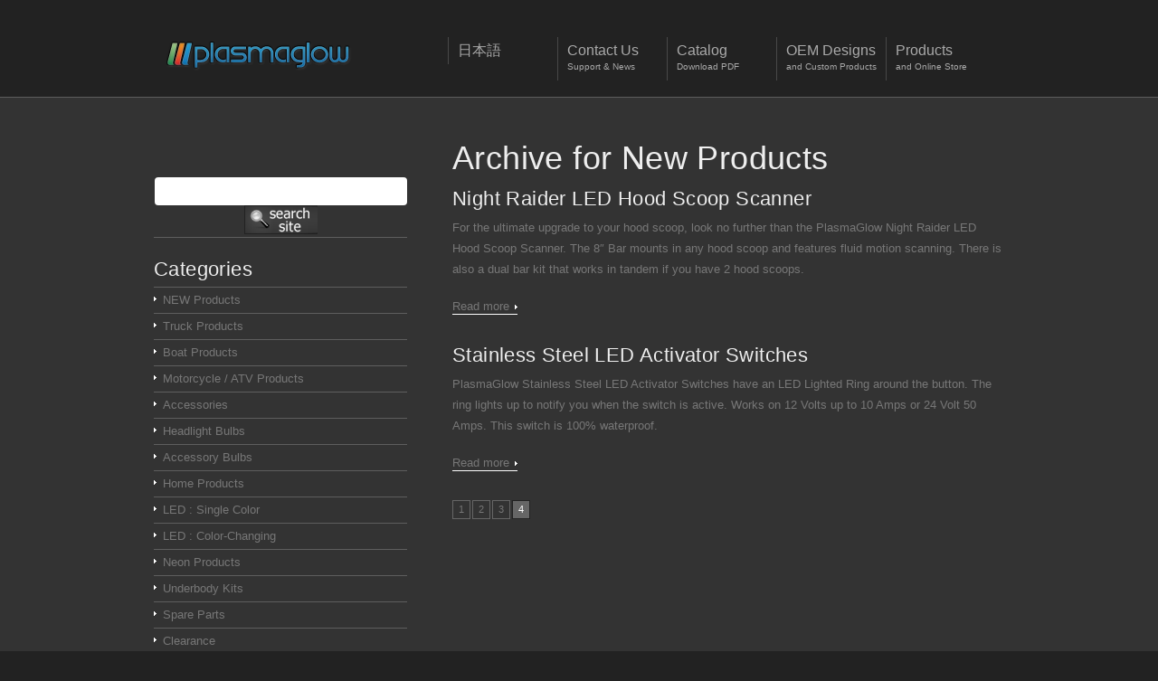

--- FILE ---
content_type: text/html; charset=UTF-8
request_url: https://plasmaglow.com/category/new-products/page/4/
body_size: 4255
content:
<!DOCTYPE html PUBLIC "-//W3C//DTD XHTML 1.0 Strict//EN" "http://www.w3.org/TR/xhtml1/DTD/xhtml1-strict.dtd">
<html xmlns="http://www.w3.org/1999/xhtml">
<head profile="http://gmpg.org/xfn/11">


<!-- basic meta tags -->
<meta http-equiv="Content-Type" content="text/html; charset=UTF-8" />
<meta name="robots" content="noindex, follow" />



<!-- title -->



<!-- feeds and pingback -->
<link rel="alternate" type="application/rss+xml" title="PlasmaGlow RSS2 Feed" href="https://plasmaglow.com/feed/" />
<link rel="pingback" href="https://plasmaglow.com/xmlrpc.php" />


<!-- stylesheets -->
<link rel="stylesheet" href="https://plasmaglow.com/wp-content/themes/display/js/prettyPhoto/css/prettyPhoto.css" type="text/css" media="screen"/>
<link rel="stylesheet" href="https://plasmaglow.com/wp-content/themes/display/style.css" type="text/css" media="screen" />

<link rel="stylesheet" href="https://plasmaglow.com/wp-content/themes/display/css/style3.css" type="text/css" media="screen"/>


<!-- scripts -->

<!-- Internet Explorer 6 PNG Transparency Fix for all elements with class 'ie6fix' -->	
<!--[if IE 6]>
<script type='text/javascript' src='https://plasmaglow.com/wp-content/themes/display/js/dd_belated_png.js'></script>
<script>DD_belatedPNG.fix('.ie6fix');</script>
<style>#footer .box ul li a, #sidebar .box ul a {zoom:1;}</style>
<![endif]-->


		<!-- All in One SEO 4.0.18 -->
		<title>New Products | PlasmaGlow - Part 4</title>
		<meta name="description" content=" - Part 4"/>
		<meta name="robots" content="noindex, nofollow"/>
		<link rel="canonical" href="https://plasmaglow.com/category/new-products/" />
		<link rel="prev" href="https://plasmaglow.com/category/new-products/page/3/" />
		<script type="application/ld+json" class="aioseo-schema">
			{"@context":"https:\/\/schema.org","@graph":[{"@type":"WebSite","@id":"https:\/\/plasmaglow.com\/#website","url":"https:\/\/plasmaglow.com\/","name":"PlasmaGlow","description":"PlasmaGlow LED Products","publisher":{"@id":"https:\/\/plasmaglow.com\/#organization"}},{"@type":"Organization","@id":"https:\/\/plasmaglow.com\/#organization","name":"PlasmaGlow","url":"https:\/\/plasmaglow.com\/"},{"@type":"BreadcrumbList","@id":"https:\/\/plasmaglow.com\/category\/new-products\/page\/4\/#breadcrumblist","itemListElement":[{"@type":"ListItem","@id":"https:\/\/plasmaglow.com\/#listItem","position":"1","item":{"@id":"https:\/\/plasmaglow.com\/#item","name":"Home","description":"PlasmaGlow LED Products - Part 4","url":"https:\/\/plasmaglow.com\/"},"nextItem":"https:\/\/plasmaglow.com\/category\/new-products\/#listItem"},{"@type":"ListItem","@id":"https:\/\/plasmaglow.com\/category\/new-products\/#listItem","position":"2","item":{"@id":"https:\/\/plasmaglow.com\/category\/new-products\/#item","name":"New Products","description":"- Part 4","url":"https:\/\/plasmaglow.com\/category\/new-products\/"},"previousItem":"https:\/\/plasmaglow.com\/#listItem"}]},{"@type":"CollectionPage","@id":"https:\/\/plasmaglow.com\/category\/new-products\/page\/4\/#collectionpage","url":"https:\/\/plasmaglow.com\/category\/new-products\/page\/4\/","name":"New Products | PlasmaGlow - Part 4","description":"- Part 4","inLanguage":"en-US","isPartOf":{"@id":"https:\/\/plasmaglow.com\/#website"},"breadcrumb":{"@id":"https:\/\/plasmaglow.com\/category\/new-products\/page\/4\/#breadcrumblist"}}]}
		</script>
		<!-- All in One SEO -->

<link rel='dns-prefetch' href='//s.w.org' />
<link rel="alternate" type="application/rss+xml" title="PlasmaGlow &raquo; New Products Category Feed" href="https://plasmaglow.com/category/new-products/feed/" />
		<script type="text/javascript">
			window._wpemojiSettings = {"baseUrl":"https:\/\/s.w.org\/images\/core\/emoji\/13.0.0\/72x72\/","ext":".png","svgUrl":"https:\/\/s.w.org\/images\/core\/emoji\/13.0.0\/svg\/","svgExt":".svg","source":{"concatemoji":"https:\/\/plasmaglow.com\/wp-includes\/js\/wp-emoji-release.min.js?ver=5.5.3"}};
			!function(e,a,t){var r,n,o,i,p=a.createElement("canvas"),s=p.getContext&&p.getContext("2d");function c(e,t){var a=String.fromCharCode;s.clearRect(0,0,p.width,p.height),s.fillText(a.apply(this,e),0,0);var r=p.toDataURL();return s.clearRect(0,0,p.width,p.height),s.fillText(a.apply(this,t),0,0),r===p.toDataURL()}function l(e){if(!s||!s.fillText)return!1;switch(s.textBaseline="top",s.font="600 32px Arial",e){case"flag":return!c([127987,65039,8205,9895,65039],[127987,65039,8203,9895,65039])&&(!c([55356,56826,55356,56819],[55356,56826,8203,55356,56819])&&!c([55356,57332,56128,56423,56128,56418,56128,56421,56128,56430,56128,56423,56128,56447],[55356,57332,8203,56128,56423,8203,56128,56418,8203,56128,56421,8203,56128,56430,8203,56128,56423,8203,56128,56447]));case"emoji":return!c([55357,56424,8205,55356,57212],[55357,56424,8203,55356,57212])}return!1}function d(e){var t=a.createElement("script");t.src=e,t.defer=t.type="text/javascript",a.getElementsByTagName("head")[0].appendChild(t)}for(i=Array("flag","emoji"),t.supports={everything:!0,everythingExceptFlag:!0},o=0;o<i.length;o++)t.supports[i[o]]=l(i[o]),t.supports.everything=t.supports.everything&&t.supports[i[o]],"flag"!==i[o]&&(t.supports.everythingExceptFlag=t.supports.everythingExceptFlag&&t.supports[i[o]]);t.supports.everythingExceptFlag=t.supports.everythingExceptFlag&&!t.supports.flag,t.DOMReady=!1,t.readyCallback=function(){t.DOMReady=!0},t.supports.everything||(n=function(){t.readyCallback()},a.addEventListener?(a.addEventListener("DOMContentLoaded",n,!1),e.addEventListener("load",n,!1)):(e.attachEvent("onload",n),a.attachEvent("onreadystatechange",function(){"complete"===a.readyState&&t.readyCallback()})),(r=t.source||{}).concatemoji?d(r.concatemoji):r.wpemoji&&r.twemoji&&(d(r.twemoji),d(r.wpemoji)))}(window,document,window._wpemojiSettings);
		</script>
		<style type="text/css">
img.wp-smiley,
img.emoji {
	display: inline !important;
	border: none !important;
	box-shadow: none !important;
	height: 1em !important;
	width: 1em !important;
	margin: 0 .07em !important;
	vertical-align: -0.1em !important;
	background: none !important;
	padding: 0 !important;
}
</style>
	<link rel='stylesheet' id='wp-block-library-css'  href='https://plasmaglow.com/wp-includes/css/dist/block-library/style.min.css?ver=5.5.3' type='text/css' media='all' />
<script type='text/javascript' src='https://plasmaglow.com/wp-includes/js/jquery/jquery.js?ver=1.12.4-wp' id='jquery-core-js'></script>
<script type='text/javascript' src='https://plasmaglow.com/wp-content/themes/display/js/prettyPhoto/js/jquery.prettyPhoto.js?ver=5.5.3' id='prettyphoto-js'></script>
<script type='text/javascript' src='https://plasmaglow.com/wp-content/themes/display/js/custom.js?ver=5.5.3' id='my_customJs-js'></script>
<link rel="https://api.w.org/" href="https://plasmaglow.com/wp-json/" /><link rel="alternate" type="application/json" href="https://plasmaglow.com/wp-json/wp/v2/categories/13" /><link rel="EditURI" type="application/rsd+xml" title="RSD" href="https://plasmaglow.com/xmlrpc.php?rsd" />
<link rel="wlwmanifest" type="application/wlwmanifest+xml" href="https://plasmaglow.com/wp-includes/wlwmanifest.xml" /> 


<!-- Debugging help, do not remove -->
<meta name="Framework" content="Kpress" />
<meta name="Theme Version" content="2.0" />
<meta name="Framework Version" content="1.4" />
<meta name="CMS Version" content="5.5.3" />


<link rel='stylesheet' type='text/css' href='http://plasmaglow.com/wp-content/plugins/wp-ultra-simple-paypal-shopping-cart/wp_ultra_simple_shopping_cart_style.css' />

	<script type="text/javascript">
	<!--
	//
	function ReadForm (obj1, tst) 
	{ 
		// Read the user form
		var i,j,pos;
		val_total="";
		val_combo="";		
	
		for (i=0; i<obj1.length; i++) 
		{	 
			// run entire form
			obj = obj1.elements[i];		   // a form element
	
			if(obj.type == "select-one") 
			{   // just selects
				if(obj.name == "quantity" ||
					obj.name == "amount") continue;
				pos = obj.selectedIndex;		// which option selected
				val = obj.options[pos].value;   // selected value
				val_combo = val_combo + "(" + val + ")";
			}
		}
		// Now summarize everything we have processed above
		val_total = obj1.product_tmp.value + val_combo;
		obj1.product.value = val_total;
	}
	//-->
	</script>
<!-- meta tags, needed for javascript -->
<meta name="autorotate" content="1" />
<meta name="autorotate_duration" content="3.5" />
<meta name="temp_url" content="https://plasmaglow.com/wp-content/themes/display" />


</head>


<body id='subpage' class="archive paged category category-new-products category-13 paged-4 category-paged-4">

	<div class='wrapper'>
	
		<div id="top">
		
			<div id="head">
	
				<h1 class="logo ie6fix "><a href="http://plasmaglow.com/"><img src="/images/logo.png" alt="http://plasmaglow.com" /></a></h1>
				
				<ul id="nav"><li class="li_item"><a class="navlink " href="http://www.plasmaglow.jp"><strong>日本語</strong><span></span></a></li>
<li class="li_item"><a class="navlink " href=""><strong>Contact Us</strong><span>Support &amp; News</span></a><ul>
<li class="li_item"><a class="navlink " href="https://plasmaglow.com/contact-us/">Phone or Email</a></li>
<li class="li_item"><a class="navlink " href="https://plasmaglow.com/installation-instructions/">Install Instructions</a></li>
<li class="li_item"><a class="navlink " href="https://plasmaglow.com/registration/">Warranty Assistance</a></li>
<li class="li_item"><a class="navlink " href="https://plasmaglow.com/registration/">Warranty Registration</a></li>
<li class="li_item"><a class="navlink " href="https://plasmaglow.com/news/">News</a></li></ul>
</li>
<li class="li_item"><a class="navlink " href="https://plasmaglow.com/catalog/"><strong>Catalog</strong><span>Download PDF</span></a><ul>
<li class="li_item"><a class="navlink " href="https://plasmaglow.com/catalog/">English</a></li>
<li class="li_item"><a class="navlink " href="https://plasmaglow.com/2010-plasmaglow-catalog-japanese/">日本語 (Japanese)</a></li></ul>
</li>
<li class="li_item"><a class="navlink " href="https://plasmaglow.com/custom-products/"><strong>OEM Designs</strong><span>and Custom Products</span></a></li>
<li class="li_item"><a class="navlink " href="https://plasmaglow.com/products/new-products/"><strong>Products</strong><span>and Online Store</span></a><ul>
<li class="li_item"><a class="navlink " href="https://plasmaglow.com/products/new-products/">NEW Products</a></li>
<li class="li_item"><a class="navlink " href="https://plasmaglow.com/products/accessories/">Accessories</a></li>
<li class="li_item"><a class="navlink " href="https://plasmaglow.com/products/boat-products/">Boat Products</a></li>
<li class="li_item"><a class="navlink " href="https://plasmaglow.com/products/truck-products/">Truck Products</a></li>
<li class="li_item"><a class="navlink " href="https://plasmaglow.com/products/headlight-bulbs/">Headlight Bulbs</a></li>
<li class="li_item"><a class="navlink " href="https://plasmaglow.com/products/motorcycle-atv-led-lighting/">Motorcycle / ATV Products</a></li>
<li class="li_item"><a class="navlink " href="https://plasmaglow.com/products/under-body-kits/">Underbody Kits</a></li>
<li class="li_item"><a class="navlink " href="https://plasmaglow.com/products/accessory-bulbs/">Accessory Bulbs</a></li>
<li class="li_item"><a class="navlink " href="https://plasmaglow.com/products/home-products/">Home Products</a></li>
<li class="li_item"><a class="navlink " href="https://plasmaglow.com/products/leds-single-color/">LED : Single Color</a></li>
<li class="li_item"><a class="navlink " href="https://plasmaglow.com/products/ledscolorchanging/">LED : Color-Changing</a></li>
<li class="li_item"><a class="navlink " href="https://plasmaglow.com/products/neon/">Neon Products</a></li>
<li class="li_item"><a class="navlink " href="https://plasmaglow.com/products/spare-parts/">Spare Parts</a></li>
<li class="li_item"><a class="navlink " href="https://plasmaglow.com/products/clearance/">Clearance</a></li>
</ul><!--end-->
</li></ul>
				
			</div>	<!-- end #head -->


        
 
<div id="main">

	<div id="content">	
	<h2>				
				Archive for New Products				
 			  	</h2>
		
			
		<div class='entry blogentry'>

			<h3><a href="https://plasmaglow.com/night-raider-led-hood-scoop-scanner/" rel="bookmark" title="Permanent Link: Night Raider LED Hood Scoop Scanner">Night Raider LED Hood Scoop Scanner</a></h3>
		<p>For the ultimate upgrade to your hood scoop, look no further than the PlasmaGlow Night Raider LED Hood Scoop Scanner. The 8&#8243; Bar mounts in any hood scoop and features fluid motion scanning. There is also a dual bar kit that works in tandem if you have 2 hood scoops.</p>
		<a href="https://plasmaglow.com/night-raider-led-hood-scoop-scanner/" class="more-link">Read more</a>
	</div><!--end entry-->
	
		<div class='entry blogentry'>

			<h3><a href="https://plasmaglow.com/activator-switches/" rel="bookmark" title="Permanent Link: Stainless Steel LED Activator Switches">Stainless Steel LED Activator Switches</a></h3>
		<p>PlasmaGlow Stainless Steel LED Activator Switches have an LED Lighted Ring around the button.  The ring lights up to notify you when the switch is active.  Works on 12 Volts up to 10 Amps or 24 Volt 50 Amps.  This switch is 100% waterproof.</p>
		<a href="https://plasmaglow.com/activator-switches/" class="more-link">Read more</a>
	</div><!--end entry-->
	<div class='pagination'><a href='https://plasmaglow.com/category/new-products/' class='inactive' >1</a><a href='https://plasmaglow.com/category/new-products/page/2/' class='inactive' >2</a><a href='https://plasmaglow.com/category/new-products/page/3/' class='inactive' >3</a><span class='current'>4</span></div>
  
</div><!-- end content -->

			<div id='sidebar'>
			
			
						
<br></br>
<div class="widget_search"><center>
	<form method="get" id="searchform" action="https://plasmaglow.com/">
		<div><input type="text" class='rounded' value="" name="s" id="s" />
			<input type="image" src="/images/search.png" align="absmiddle" value="." />
		</div>
	</form></center>
</div>

<div class='box box_small'>
	            <h3>Categories</h3>
				<ul>
<li class="li_item"><a class="navlink " href="http://www.plasmaglow.com/products/new-products/">NEW Products</a></li>
<li class="li_item"><a class="navlink " href="http://www.plasmaglow.com/products/truck-products/">Truck Products</a></li>
<li class="li_item"><a class="navlink " href="http://www.plasmaglow.com/products/boat-products/">Boat Products</a></li>
<li class="li_item"><a class="navlink " href="http://www.plasmaglow.com/products/motorcycle-atv-led-lighting/">Motorcycle / ATV Products</a></li>
<li class="li_item"><a class="navlink " href="http://www.plasmaglow.com/products/accessories/">Accessories</a></li>
<li class="li_item"><a class="navlink " href="http://www.plasmaglow.com/products/headlight-bulbs/">Headlight Bulbs</a></li>
<li class="li_item"><a class="navlink " href="http://www.plasmaglow.com/products/accessory-bulbs/">Accessory Bulbs</a></li>
<li class="li_item"><a class="navlink " href="http://www.plasmaglow.com/products/home-products/">Home Products</a></li>
<li class="li_item"><a class="navlink " href="http://www.plasmaglow.com/products/leds-single-color/">LED : Single Color</a></li>
<li class="li_item"><a class="navlink " href="http://www.plasmaglow.com/products/ledscolorchanging/">LED : Color-Changing</a></li>
<li class="li_item"><a class="navlink " href="http://www.plasmaglow.com/products/neon/">Neon Products</a></li>
<li class="li_item"><a class="navlink " href="http://www.plasmaglow.com/products/under-body-kits/">Underbody Kits</a></li>
<li class="li_item"><a class="navlink " href="http://www.plasmaglow.com/products/spare-parts/">Spare Parts</a></li>
<li class="li_item"><a class="navlink " href="http://www.plasmaglow.com/products/clearance/">Clearance</a></li>

	            
	            </ul>
            </div>
			<!-- BEGIN ProvideSupport.com Graphics Chat Button Code -->
<div id="ci2HWm" style="z-index:100;position:absolute"></div><div id="sc2HWm" style="display:inline"></div><div id="sd2HWm" style="display:none"></div><script type="text/javascript">var se2HWm=document.createElement("script");se2HWm.type="text/javascript";var se2HWms=(location.protocol.indexOf("https")==0?"https":"http")+"://image.providesupport.com/js/plasmaglow/safe-standard.js?ps_h=2HWm&ps_t="+new Date().getTime();setTimeout("se2HWm.src=se2HWms;document.getElementById('sd2HWm').appendChild(se2HWm)",1)</script><noscript><div style="display:inline"><a href="http://www.providesupport.com?messenger=plasmaglow">Live Support</a></div></noscript>
<!-- END ProvideSupport.com Graphics Chat Button Code -->

				
			</div><!-- end #sidebar -->

         
</div><!--end main-->

<script type='text/javascript' src='https://plasmaglow.com/wp-includes/js/wp-embed.min.js?ver=5.5.3' id='wp-embed-js'></script>
<script type="text/javascript">
var gaJsHost = (("https:" == document.location.protocol) ? "https://ssl." : "http://www.");
document.write(unescape("%3Cscript src='" + gaJsHost + "google-analytics.com/ga.js' type='text/javascript'%3E%3C/script%3E"));
</script>
<script type="text/javascript">
try {
var pageTracker = _gat._getTracker("UA-12387645-1");
pageTracker._trackPageview();
} catch(err) {}</script>
</body>
</html>

--- FILE ---
content_type: text/css
request_url: https://plasmaglow.com/wp-content/themes/display/style.css
body_size: 3245
content:
/*	
Theme Name: Display
Description: A sleek themeforest Portfolio and Business Template
Version: 2.0
Author: Kriesi
Author URI: http://www.kriesi.at
*/

/*Small reset*/
body, ul, ol, h1,h2,h3,h4,h5,h6,form,li,p{
margin:0;
padding:0;
}

/*Structured layout mainpage*/


body{
font-size:13px;
font-family: Arial, Helvetica, Verdana, san-serif;
line-height:23px;
position:relative;
}

.wrapper{ 
width:100%;
position:relative;
display:table;
}

#top{
position:relative;
width:960px;
margin:0 auto;
}


/************************************************************************
HEAD AREA
*************************************************************************/


#head{
height:110px;
z-index: 5;
}

/*LOGO*/

#top .logo, .logo a{
height:90px;
width:210px;
display:block;
position:absolute;
left:20px;
top:13px;
border: none;
padding: 0;
margin:0;
overflow: hidden;
}

#top .logo a, #top .logo a:hover{
top:0;
left:0;
outline:none;
border: none;
}

#top .logobg a{
text-indent:-9999px;
}

#nav{
position: absolute;
right:20px;
top:30px;
list-style-type: none;
list-style-position: outside;
margin:0;
z-index: 5;
}

#nav li{
float: left;
}

#nav li a{
display:block;
float:left;
padding:6px 10px;
width:100px;
border: none;
text-decoration: none;
line-height: 18px;
outline: none;
}


#nav li a strong{
display:block;
font-weight: normal;
font-size: 16px;
}

#nav li a span{
display:block;
font-size: 10px;
}


/*navigation*/


#nav ul{
margin:0;
padding:0;
list-style-type:none;
list-style-position:outside;
position:relative;
line-height:50px; 
z-index:5;
}


#top #nav ul a{
line-height:28px;
font-size: 12px;
cursor: pointer;
}

#top #nav li{
float:left;
position:relative;
z-index:20;
margin-top:11px;
}

#top #nav li li{
border-left:none;
margin-top:0;
}

#top #nav ul {
display:none;
position:absolute;
top:48px;
width:172px;
left:0;
}

#top #nav li ul a{
width:150px;
height:auto;
float:left;
text-align:left;
padding:0 10px;
}

#top #nav ul ul{
top:auto;
border-top:none;
}	

#top #nav li ul ul {
left:171px;
top:-1px;
}

#top #nav li:hover ul ul, #top #nav li:hover ul ul ul,#top  #nav li:hover ul ul ul ul{
display:none;	
}
#top #nav li:hover ul, #top #nav li li:hover ul, #top #nav li li li:hover ul, #top #nav li li li li:hover ul{
display:block;
}

#top #nav li ul a{
border-top:none;
}

/*featured*/

#featured, #featured:focus{
position:relative;
width:960px;
height:485px;
overflow: hidden;
outline: none;
}

#featured_image, #featured_image:focus{
width:940px;
height:420px;
overflow: hidden;
margin:0 auto;
border: none;
outline: none;
}

#featured object{
padding-left:20px;
}


object, object:focus{
outline: none;
}

#featured_image img, #featured_image a img{
position:absolute;
z-index: 2;
visibility: hidden;
}

#featured #featured_image .current_img, #featured #featured_image .current_img img{
z-index: 3;
visibility: visible;
}

.js_active #featured #featured_image .current_img, .js_active #featured #featured_image .current_img img{
visibility: hidden;
}


/*infotext*/
#infotext{
width:940px;
padding:0 10px;
}

#infotext h2{
font-family:arial;
font-size:18px;
padding:10px 0 12px;
position:relative;
top:2px;
}

/*content*/

#main{
padding-top:40px;
width:940px;
position: relative;
margin: 0 auto;
overflow: hidden;
}

#content{
width:610px;
margin:0;
overflow: hidden;
position:relative;
float:right;
}

.fullwidth #content{
width:940px;
}

#sidebar{
width:280px;
overflow: hidden;
margin-right:50px;
position:relative;
float:left;
}

#sidebar .box{
margin:0;
padding:0 0 10px 0;
}

#sidebar h3{
padding:20px 0 4px;
}


/*sidebar nesting and hiding of indent lists*/
#sidebar .box a{
display:block;
line-height:22px;
padding:3px 10px;
}
#sidebar .box ul ul a{
padding:3px 10px 3px 25px;
}
#sidebar .box ul ul ul a{
padding:3px 10px 3px 40px;
}
#sidebar .box ul ul ul ul a{
padding:3px 10px 3px 55px;
}
#sidebar .box ul ul ul ul ul a{
padding:3px 10px 3px 70px;
}
#sidebar .box ul ul ul ul ul ul a{
padding:3px 10px 3px 85px;
}
#sidebar .box ul ul ul ul ul ul ul a{
padding:3px 10px 3px 100px;
}
#sidebar .box ul ul ul ul ul ul ul ul a{
padding:3px 10px 3px 115px;
}
#sidebar .box ul ul ul ul ul ul ul ul ul a{
padding:3px 10px 3px 130px;
}
#sidebar .box ul ul ul ul ul ul ul ul ul ul a{
padding:3px 10px 3px 145px;
}

.sidebarmenu .current{
font-weight: bold;
}

.sidebarmenu ul ul, .sidebarmenu .currentli_item ul ul, .sidebarmenu .parentli_item .li_item ul{
display:none;
}

.sidebarmenu .currentli_item ul, .sidebarmenu .parentli_item ul{
display: block;
}


.box{
position:relative;
margin-right:50px;
float:left;
overflow: hidden;
padding-bottom: 50px;
}

.wrapper .box3{
margin:0;
}

.wrapper .box_small{
width:280px;
}

.wrapper .box_mini{
width:160px;
margin-right:20px;
}

.box_small h3{
padding:15px 0 4px 0;
}

/*sidebar widgets*/



.widget_search #s{
border: none;
width:219px;
padding:8px 50px 8px 10px;
color:#000;
}

#sidebar .widget_search #searchsubmit{
border: none;
display:block;
height:33px;
position:absolute;
right:0px;
text-indent:-9999px;
top:0px;
width:36px;
cursor: pointer;
padding:0;
outline: none;
}

#main #sidebar .widget_tag_cloud a {
display:inline;
border:none;
background: none;
padding:3px;
line-height: 1.5em;
}

#main #sidebar .textwidget a{
display:inline;
background: none;
padding: 0;
margin: 0;
}


#main #sidebar .rsswidget{
background: none;
}

#sidebar .rsswidget img{
display:none;
}

.rss-date, .rssSummary, .widget_rss cite{
padding:3px 10px;
}

#main #sidebar .box .recentcomments a{
background-image: none;
border: none;
}

#main #sidebar .box .recentcomments{
display:block;
line-height:22px;
padding:3px 10px;
}

/*--------------------calendar--------------------*/
#wp-calendar a, #wp-calendar a:visited {
display:block;
text-decoration:none;
padding:0;
border:none;
width:auto;
}

#wp-calendar a:hover{
display:block;
}

#wp-calendar {
empty-cells: show;
width:100%;
text-align:center;

}

#wp-calendar #next a,#wp-calendar #prev a {
text-decoration:none;
display:block;
background: none;
border:none;
}
#wp-calendar #next a:hover,#wp-calendar #prev a:hover {
}

#wp-calendar caption {
margin-bottom:5px;
}


/*blog*/
.entry{
position: relative;
padding-bottom:30px;
clear:both;
float:left;
width: 100%;
}

.entry .box{
padding-bottom:0;
}

.post_data{
border-left:none;
border-right:none;
font-size:11px;
line-height:22px;
padding:3px 1px;
position:relative;
float:left;
width:608px;
margin-bottom: 17px;
}

.post_data .categories{
float:left;
}

.post_data .author{
float:right;
}

.blogentry h2{
width:490px;
padding:5px 0 0 0;
}

.blogentry img{
max-width:610px;
}

.entry h2{
padding:5px 0 0 0;
}

.entry .date{
height:44px;
position:absolute;
right:0;
text-align:center;
width:112px;
top:8px;
}

.entry .day{
font-size:36px;
font-weight:bold;
line-height:45px;
display: block;
width:55px;
position: absolute;
top:0;
left:0;
height:40px;
}

.entry .month{
display:block;
font-size:18px;
left:60px;
line-height:1em;
position:absolute;
text-transform:uppercase;
top:6px;
width:50px;
}

.entry .year{
display:block;
font-size:14px;
font-weight:bold;
left:60px;
letter-spacing:2px;
line-height:1em;
position:absolute;
top:25px;
width:53px;
}

/*pagination*/

#top .pagination {
clear:both;
padding:0 0 60px 0;
position:relative;
z-index:3;
}

#top .pagination span, #top .pagination a{
display:block;
float:left;
font-size:11px;
line-height:13px;
margin: 2px 2px 2px 0;
padding:3px 6px;
text-decoration:none;
width:auto;
}


#top .pagination .current{
font-size:11px;
padding:3px 6px;
}


/*Portfolio*/
#subpage .box_small .more-link,  .box_page .more-link{
position: relative;
top:-13px;
}


/*footer*/
#footer{
width:940px;
position: relative;
padding-top: 30px;
margin: 0 auto;
}

.footer_widgets{
float: left;
width:720px;
overflow: hidden;
}

#footer h1, #footer h2, #footer h3, #footer h4, #footer h5, #footer h6, #footer a
{
color:#cbcbcb;
text-decoration: none;
font-size: 12px;
}

#footer .box_custom_footer{
width:220px;
margin-right:0;
float:right;
overflow: hidden;
}

#footer .box h4, #footer .box h4 a{
text-transform: uppercase;
font-size: 16px;
letter-spacing:1.3px;
border:none;
}

#footer .box ul{
list-style-type: none;
list-style-position: outside;
margin:0;
} 

#footer .box ul ul{
border:none;
}

#footer .box ul li a{
display:block;
padding:3px 10px;
line-height:22px;
position: relative;
}

#footer .custom_button{
width:150px;
padding:10px 60px 10px 10px;
display: block;
text-align: center;
border: none;
}

.rsswidget img{
display: none;
}

.custom_button strong{
display: block;
font-size: 20px;
font-weight: normal;
letter-spacing:1px;
}

.custom_button span{
display: block;
font-size: 14px;
font-weight: normal;
letter-spacing:0.5px;
}

#sitesearch_footer{
padding-top:20px;
position: relative;
}

.box_custom_footer p{
font-size:11px;
line-height: 17px;
padding:10px 0;
}

#searchform{
position: relative;
}

#footer #s{
border: none;
width:160px;
padding:8px 50px 8px 10px;
color:#ccc;
}

#footer .widget #s{
width:100px;
}

#footer #searchsubmit{
border: none;
display:block;
height:35px;
position:absolute;
right:3px;
text-indent:-9999px;
top:0px;
width:35px;
cursor: pointer;
padding:0;
outline: none;
}

.wrapper #footer .social_bookmarks{
border:none;
display: block;
float: left;
width:100%;
}
.wrapper #footer .social_bookmarks li{
float:left;
margin:0;
width:16px;
margin-right:7px;
}

.wrapper #footer .social_bookmarks li a{
height:16px;
width:16px;
display: block;
float:left;
text-indent: -9999px;
border:none;
padding:0;
}

.wrapper #footer .box .recentcomments a{
background-image: none;
border: none;
}

.widget_tag_cloud{
line-height: 2.5em;
}

.widget_tag_cloud a{
padding:2px;
}

/*generic*/
.rounded{
-moz-border-radius: 4px;
-webkit-border-radius:4px;
border-radius:4px;
}

.more-link{
display:block;
line-height:16px;
padding:9px 0 0;
width:72px;
}

input, select, textarea{
font-size:13px;
font-family: Arial, Helevtica, Verdana, san-serif;
position:relative;
outline: none;
}

blockquote {
font-size:12px;
font-style:italic;
margin:0 0 20px;
padding:10px 20px 10px 41px;
}

.wrapper a{
text-decoration:none;
}

.wrapper a:hover{
text-decoration:none;
}

a img, a:hover img{
border:none;
text-decoration:none;
z-index: 2;
position: relative;
outline: none;
}

#main img{
float:left;
margin-bottom: 5px;
display: inline;
}

p{ padding: 0 0 1em 0}



ul, ol{
margin-bottom:10px;
}

ul li{
list-style-type: none;
padding-left:10px;
}

#top #nav, #top #nav li, #sidebar li, #sidebar ul, #footer li, #footer ul{
padding:0;
list-style-type: none;
background: none;
border:none;
}

ol li{
list-style-type: decimal;
list-style-position:inside;
}

#sidebar ul, #sidebar ol{
margin:0px;
}

#sidebar li{
list-style-type:none;	
}


h1,h2,h3,h4,h5,h6, legend{
letter-spacing: 0.4px;
font-weight:normal;
padding-bottom:5px;
line-height:1.4em;
position: relative;
font-family:"Trebuchet MS", Arial, Helvetica, san-serif;
}

h1{clear:both; font-size:38px;font-weight:bold;}
h2{font-size:36px; clear:both;}
h3, legend{font-size:22px; clear:both;}
h4{font-size:16px; clear:both;}
h5{font-size:14px; clear:both;}
h6{font-size:13px; clear:both;}

#top h1 a, #top h2 a, #top h3 a, #top h4 a, #top h5 a, #top h6 a{
text-decoration:none;
border:none;
} 

#top h1 a:hover, #top h2 a:hover, #top h3 a:hover, #top h4 a:hover, #top h5 a:hover, #top h6 a:hover{
text-decoration:none;
border:none;
} 



blockquote p{
padding:11px 0px;
}

blockquote{
margin:0 0 22px 5px;
padding:0 15px;
}

.floatleft{
float:left;
}

.floatright{
float:right;
}

.clearboth{
clear:both;
}

.alignleft{
float:left;
margin:0px 15px 15px 0pt;
}

.alignright{
float:right;
margin:0px 0pt 15px 15px;
}

.aligncenter{
clear:both;
display:block;
margin:10px auto;
padding: 10px 0;
}

#top .extra_margin_right{
margin-right:50px;
}

#top .no_margin_right{
margin-right:0;
}

#top .wp-smiley{
border:none;
padding:0;
}

.meta{
display:block;
position:relative;
top:3px;
font-size:11px;
line-height:14px;
}

.pp_details .pp_nav a.pp_arrow_previous, .pp_details .pp_nav a.pp_arrow_next {
margin-top:8px;
}

.pp_details .pp_nav {
margin:-3px 0 0;
}

.lightbox_video, .lightbox_image{
position: absolute;
z-index: 1;
top:0;
left:0;
}


#top .ie6_lightbox, #footerwrap .ie6_lightbox{
position: relative;
border:none;
}
/*CONTACT FORM*/	



#searchsubmit, #send, #top #submit{
cursor:pointer;
}



.text_input, .text_area{
padding:4px;
font-family: Arial, Helevtica, Verdana, san-serif;
width:200px;
font-size:11.5px;
}

#send, #submit{
padding:4px 20px;
font-family: Arial, Helevtica, Verdana, san-serif;
font-size:11.5px;
}

.hidden{
display:none;
}

#commentform{
padding-bottom:20px;
}


fieldset{
border:none;
padding:0;
margin:0;
overflow:hidden;
}

fieldset label{
padding-left:7px;
}
.blocklabel{
display:block;
padding:10px 0 0 0;
}

#top .text_area{
width:600px;
}

/*CONTACT FORM*/	
#send, #top #submit{
cursor:pointer;

}



/*comments*/
#top .comment-edit-link, #top .comment-meta a{
border:none;
}

.commentlist{
margin-bottom:20px;
float:left;
width:100%;
}

#top .commentlist #comment{
width:70%;
}


.commentlist li{
width:100%;
clear:both;
float:left;
padding:0;
list-style-type:none;
padding:20px 0 0 0;
position:relative;
}
.commentlist .children, .commentlist .children li{
border:none;
}

.gravatar{
float:left;
width:60px;
padding:0px 10px;
text-align: center;
}

.gravatar img{
display:block;
padding:5px;
}

.comment_content{
float:left;
width:524px;
padding-bottom:20px;
}

.commentmetadata{
float:right;
padding-right:10px;
}

.commentmetadata a, .comment-edit-link, .comment-reply-link{
text-decoration: none;
font-size:10px;
}

#top .comment-reply-link{
border:none;
}

.comment-edit-link{
padding-left:10px;
}

.says{
display:none;
}

.author_name{
font-weight:bold;
font-style:normal;
font-size:15px;
float:left;
}

.comment_text{
clear:both;
}

.comment-reply-link{
text-align: center;
display: block;
}

.commentlist #respond{
padding-left:80px;
}

#cancel-comment-reply-link{
text-decoration: none;
margin-left:15px;
font-size: 10px;
}

.commentlist .children{
padding:0 0 0 70px;
}
.commentlist .children li .comment_content{
width:454px;
}

.commentlist .children .children li .comment_content{
width:384px;
}

.commentlist .children .children .children li .comment_content{
width:314px;
}

.commentlist .children .children .children .children li .comment_content{
width:244px;
}

.commentlist .children .children .children .children .children li .comment_content{
padding:0;
}

.comment_nav{
position: relative;
top:-13px;
font-size: 10px;
z-index: 4;
}

.comment_nav a{
text-decoration: none;
}

.comment_prev{
float:left;
}
.comment_next{
float:right;
}





--- FILE ---
content_type: text/css
request_url: https://plasmaglow.com/wp-content/themes/display/css/style3.css
body_size: 951
content:

/*Structured layout mainpage*/
body{
color:#777;
background: #222;
}

.wrapper{ 
background: #333 url(../images/skin3/bg.png) repeat-x left top;
}

#subpage .wrapper{
background: #333 url(../images/skin3/bg.png) repeat-x 0 -370px;
}

#footerwrap, #subpage #footerwrap{
background: #222;
border-top:1px solid #5e5e5e;
}

/*HEAD AREA*/

#top .logobg a{
background: transparent url(../images/skin3/logo.png) no-repeat left top;
}

#nav li a{
border-left:1px solid #484848;
color:#aaa;
}

#nav .currentli_item a, #nav li a:hover{
color:#fff;
}

#top #nav li ul a{
border:1px solid #484848;
border-top:none;
color:#aaa;
background: #222;
}

#top #nav li ul a:hover{
background:#262626;
color:#fff;
}

#top #nav li ul {
border-top:1px solid #484848;
}


/*featured*/

#featured{
background:transparent url(../images/skin3/shadow.jpg) no-repeat scroll 0px 368px;
}

/*infotext*/
#infotext{
background:transparent url(../images/skin3/bg_infotext.png) no-repeat scroll 0px -1px;
}

#infotext h2{
background:transparent url(../images/skin3/bg_infotext.png) no-repeat scroll center bottom;
color:#999;
}

#infotext h2 strong{
color: #fff;
}

/*content*/

#sidebar #searchform, #sidebar h3{
border-bottom:1px solid #5e5e5e;
}

ul{
border-top:1px solid #5e5e5e;
}

blockquote{
border-left:5px solid #5e5e5e;
}

#sidebar .box a, #main #sidebar .box .recentcomments, ul li{
background:transparent url(../images/skin3/bullet_white.png) no-repeat scroll 0px 10px;
border-bottom:1px solid #5e5e5e;
}

#sidebar .box ul ul a{
background:transparent url(../images/skin3/bullet_white.png) no-repeat scroll 10px center;
}
#sidebar .box ul ul ul a{
background:transparent url(../images/skin3/bullet_white.png) no-repeat scroll 20px center;
}
#sidebar .box ul ul ul ul a{
background:transparent url(../images/skin3/bullet_white.png) no-repeat scroll 30px center;
}
#sidebar .box ul ul ul ul ul a{
background:transparent url(../images/skin3/bullet_white.png) no-repeat scroll 40px center;
}


/*blog*/

.post_data{
border:1px solid #5e5e5e;
border-left:none;
border-right:none;
}

.entry .date{
color:#8D8D8D;
}

.entry .day{
border-right:1px solid #cacaca;
}


/*pagination*/

#top .pagination span, #top .pagination a{
border:1px solid #666666;
}

#top .pagination a:hover{
border:1px solid #fff;
}

#top .pagination .current{
background: #666666;
border:1px solid #222;
color:#fff;
}




/*footer*/
#footer{
color: #cbcbcb;
}

#footer h1, #footer h2, #footer h3, #footer h4, #footer h5, #footer h6, #footer a
{
color:#cbcbcb;
}

#footer .box ul{
border-top:1px solid #4a4a4a;
} 

#footer .box ul li a, .wrapper #footer .box .recentcomments{
border-bottom:1px solid #4a4a4a;
background: transparent url(../images/skin3/bullet_grey.png) left 11px no-repeat;
}

#footer .box ul li a:hover{
background: transparent url(../images/skin3/bullet_grey.png) left 11px no-repeat;
color:#fff;
}

#footer .custom_button{
background: #494949 url(../images/skin3/mail.png) 170px center  no-repeat;
color: #fff;
}

#footer .custom_button:hover{
background-color: #666;
}

#footer #s{
background: #494949;
color:#ccc;
}

#footer #searchsubmit{
background: transparent url(../images/skin3/search.png) 2px center  no-repeat;
border-left:1px solid #222;
}

#sidebar .widget_search #searchsubmit{
background: transparent url(../images/skin1/search.png) 2px center  no-repeat;
border-left:1px solid #5e5e5e;
}

.wrapper #footer .social_bookmarks .rss a{background: transparent url(../images/skin3/rss_16.png) 0 0  no-repeat;}
.wrapper #footer .social_bookmarks .facebook a{background: transparent url(../images/skin3/facebook_16.png) 0 0  no-repeat;}
.wrapper #footer .social_bookmarks .twitter a{background: transparent url(../images/skin3/twitter_16.png) 0 0  no-repeat;}
.wrapper #footer .social_bookmarks .flickr a{background: transparent url(../images/skin3/flickr_16.png) 0 0  no-repeat;}


.more-link{
background:transparent url(../images/skin3/bullet_white.png) no-repeat scroll right 15px;
}

input, select, textarea{
color:#777;
}

.wrapper a, #main #sidebar .textwidget a{
color:#777777;
border-bottom: 1px solid #fff;
}

.wrapper a:hover{
border-bottom: 1px solid #666;
color:#fff;
}


h1,h2,h3,h4,h5,h6, legend{
color:#eee;
}


#top h1 a, #top h2 a, #top h3 a, #top h4 a, #top h5 a, #top h6 a{
color:#eee;
} 

#top h1 a:hover, #top h2 a:hover, #top h3 a:hover, #top h4 a:hover, #top h5 a:hover, #top h6 a:hover{
color:#fff;
} 

.lightbox_video, .lightbox_image{
background:transparent url(../images/skin3/video.png) no-repeat center center;
}

#top .lightbox_image{
background:transparent url(../images/skin3/magnify.png) no-repeat center center;
}

/*comments*/
.gravatar img{
border:1px solid #5e5e5e;
background: #2f2f2f;
}

.commententry .odd{
background: #333;
}

.commententry .even{
background: #2f2f2f;
}

/*CONTACT FORM*/	

.text_input, .text_area{
border:1px solid #5e5e5e;
background: #222;
}

#send, #submit{
border:1px solid #5e5e5e;
background: #222;
color: #fff;
}


#submit:hover, #send:hover{
background: #eee;
color: #222;
}


	
.valid .text_input, .valid .text_area{border:1px solid #70A41B;} /*#70A41B*/
.error .text_input, .error .text_area{border:1px solid #ffb628;}
.ajax_alert .text_input, .ajax_alert .text_area{border:1px solid #ffb628;}

--- FILE ---
content_type: text/javascript
request_url: https://plasmaglow.com/wp-content/themes/display/js/custom.js?ver=5.5.3
body_size: 1676
content:
/* this prevents dom flickering, needs to be outside of dom.ready event: */
document.documentElement.className += 'js_active';
/*end dom flickering =) */

jQuery.noConflict();

jQuery(document).ready(function(){

	// activates the lightbox page, if you are using a dark color scheme use another theme parameter
	my_lightbox("a[rel^='prettyPhoto'], a[rel^='lightbox']");
	
	
	k_form(); //controls the contact form
	k_menu(); // controls the dropdown menu
	
	
});


jQuery(window).load(function(){
	var autorotate = jQuery("meta[name=autorotate]").attr('content');
	var autorotate_duration = jQuery("meta[name=autorotate_duration]").attr('content');
	
	/*image slider (alternate)*/
	var $slide_images = jQuery('#featured_image img');	
	if ($slide_images.length > 0 && autorotate != "2")
	{	
		if(autorotate_duration == '') autorotate_duration = 5;
	
		$slide_images.not('.current_img img').css({display:"none"});
		$slide_images.filter('.current_img img').css({visibility:"visible"});
		// set the automatic image rotation, number is time between transitions in miliseconds
		interval = setInterval(function() { k_fader("#featured_image img",'1'); }, (parseInt(autorotate_duration) * 1000)); 	
	}
});




function k_menu()
{
	jQuery("#nav a, .subnav a").removeAttr('title');
	jQuery(" #nav ul ").css({display: "none"}); // Opera Fix
	
	jQuery("#nav li").each(function()
	{	
		
		var $sublist = jQuery(this).find('ul:first');
		
		jQuery(this).hover(function()
		{	
			$sublist.stop().css({overflow:"hidden", height:"auto", display:"none"}).slideDown(400, function()
			{
				jQuery(this).css({overflow:"visible", height:"auto"});
			});	
		},
		function()
		{	
			$sublist.stop().slideUp(400, function()
			{	
				jQuery(this).css({overflow:"hidden", display:"none"});
			});
		});	
	});
}






function k_fader($items_to_fade, $next_or_prev)
{	
	var $items = jQuery($items_to_fade);
	var $currentitem = $items.filter(":visible");
	var $new_item;
	var $selector;
	
	$items.css('visibility','visible');
	
	if($items.length > 1)
	{
		for(i = 0; i < $items.length; i++)
		{
			if($items[i] == $currentitem[0])
			{	
				$selector = $next_or_prev >= 0 ? i != $items.length-1 ? i+1 : 0 : i == 0 ? $items.length-1 : i-1;
				
				$new_item = jQuery($items[$selector]);
				break;
			}
		}
		
		if( $new_item && $new_item.css("display") == "none" )
			{	
				$currentitem.css({zIndex:2});
				$new_item.css({zIndex:3}).fadeIn(1200, function()
				{
					$currentitem.css({display:"none"});
				});
				
			}
	}
}



function my_lightbox($elements)
{
jQuery('.gallery-item a').attr('rel','lightbox[grouped]');

jQuery($elements).prettyPhoto({
		"theme": 'light_square' /* light_rounded / dark_rounded / light_square / dark_square */																
	});

jQuery($elements).each(function()
{	
	var $image = jQuery(this).contents("img");
	$newclass = 'lightbox_video';
	
	if(jQuery(this).attr('href').match(/(jpg|gif|jpeg|png|tif)/)) $newclass = 'lightbox_image';
		
	if ($image.length > 0)
	{	
		if(jQuery.browser.msie &&  jQuery.browser.version < 7) jQuery(this).addClass('ie6_lightbox');
		
		var $bg = jQuery("<span class='"+$newclass+" ie6fix'></span>").appendTo(jQuery(this));
		
		jQuery(this).bind('mouseenter', function(){
			$height = $image.height();
			$width = $image.width();
			$pos =  $image.position();		
			$bg.css({height:$height, width:$width, top:$pos.top, left:$pos.left});
		});
	}
	
	
	
});	
	
jQuery($elements).contents("img").hover(function(){
		jQuery(this).stop().animate({opacity:0.5},400);
		},function(){
		jQuery(this).stop().animate({opacity:1},400);
		});


}


function k_form(){
	var my_error;
	var url = jQuery("meta[name=temp_url]").attr('content');
	jQuery(".ajax_form #send").bind("click", function(){
											 
	my_error = false;
	jQuery(".ajax_form #name, .ajax_form #message, .ajax_form #email ").each(function(i)
	{
				
				
				var value = jQuery(this).attr("value");
				var check_for = jQuery(this).attr("id");
				var surrounding_element = jQuery(this).parent();
				if(check_for == "email"){
					if(!value.match(/^\w[\w|\.|\-]+@\w[\w|\.|\-]+\.[a-zA-Z]{2,4}$/)){
						
						surrounding_element.attr("class","").addClass("error");
						
						my_error = true;
						}else{
						surrounding_element.attr("class","").addClass("valid");	
						}
					}
				
				if(check_for == "name" || check_for == "message"){
					if(value == ""){
						
						surrounding_element.attr("class","").addClass("error");
						
						my_error = true;
						}else{
						surrounding_element.attr("class","").addClass("valid");	
						}
					}
						   if(jQuery(".ajax_form #name, .ajax_form #message, .ajax_form #email").length  == i+1){
								if(my_error == false){
									jQuery(".ajax_form").slideUp(400);
									
									var $datastring = "ajax=true";
									jQuery(".ajax_form input, .ajax_form textarea, .ajax_form radio, .ajax_form select").each(function(i)
									{
										var $name = jQuery(this).attr('name');	
										var $value = encodeURIComponent(jQuery(this).attr('value'));
										$datastring = $datastring + "&" + $name + "=" + $value;
									});
																		
									
									jQuery(".ajax_form #send").fadeOut(100);	
									
									jQuery.ajax({
									   type: "POST",
									   url: url+"/send.php",
									   data: $datastring,
									   success: function(response){
									   jQuery(".ajax_form").before("<div class='ajaxresponse' style='display: none;'></div>");
									   jQuery(".ajaxresponse").html(response).slideDown(400); 
									   jQuery(".ajax_form #send").fadeIn(400);
									   jQuery(".ajax_form #name, .ajax_form #message, .ajax_form #email , .ajax_form #website").val("");
										   }
										});
									} 
							}
					});
			return false;
	});
}


--- FILE ---
content_type: application/javascript; charset=utf-8
request_url: https://image.providesupport.com/js/plasmaglow/safe-standard.js?ps_h=2HWm&ps_t=1768657628297
body_size: 328
content:
(function(){var p=[3,'safe-standard','2HWm','Q9SlIiTR3R2pHmoy','sc2HWm','ci2HWm',77,15,1,1,1,1,2,196,320,'https://messenger.providesupport.com','10osx6igi2ect101t3wb62g3sl','',false,false,false,30,60,'https://image.providesupport.com','plasmaglow','','',,'','','','','https://vm.providesupport.com/10osx6igi2ect101t3wb62g3sl',false,'width=400px,height=570px','https://vm.providesupport.com/js/starter/starter.js','messengerDefaultSize=width%3A400px%3Bheight%3A570px&showButtonWithCode=false',1519167152404,{"enabled":false},'http://','https://vm.providesupport.com','','https://messenger.providesupport.com/resource/aihhat/default/company/messenger/css-js/weightless/298dd3/styles.js','','https://chatapi.providesupport.com/v1/visitor/sids','en',1,true,'Live chat online','Live chat offline','https://admin.providesupport.com','',,,1190224885882,false,true,'https://image.providesupport.com/image/plasmaglow/online-1055952732.jpg','https://image.providesupport.com/image/plasmaglow/offline-585028180.gif','275','97','119','42','',,,'650','680','http://messenger.providesupport.com',''];var w=window,d=document;w.psRSS?w.psRSS(p):(w.psPDSS||(w.psPDSS=[]),w.psPDSS.push(p));var s=d.createElement('script');s.src='https://image.providesupport.com/sjs/static.js';d.body.appendChild(s)})()